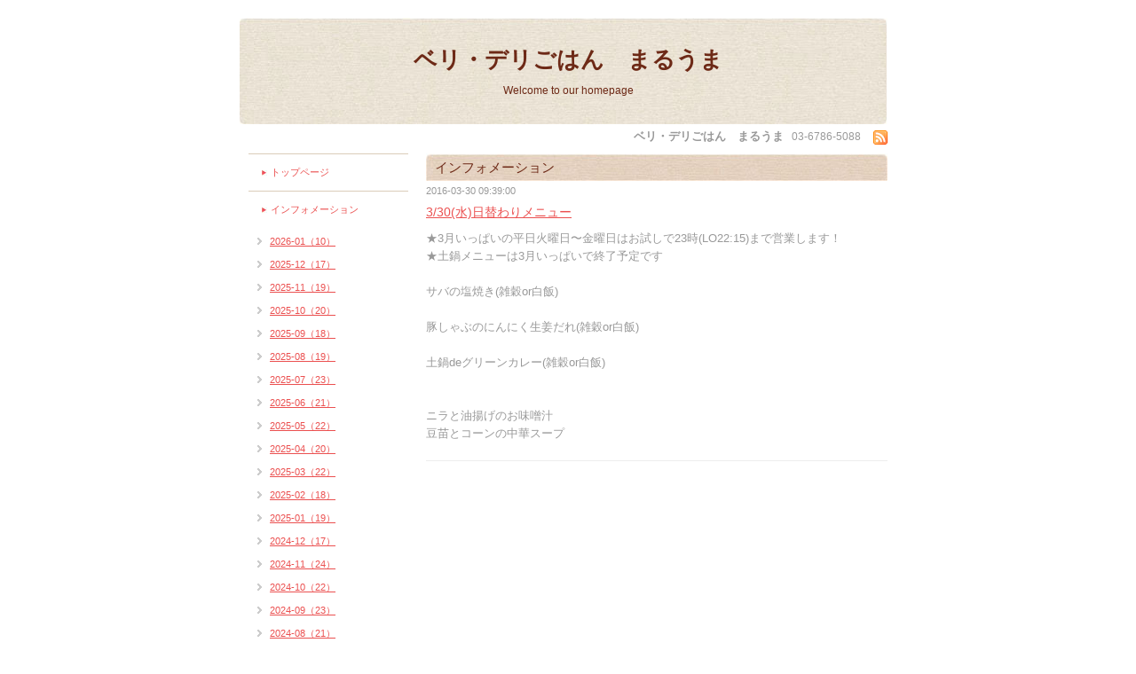

--- FILE ---
content_type: text/html; charset=utf-8
request_url: https://maruuma.net/info/1143348
body_size: 2811
content:
<!DOCTYPE html PUBLIC "-//W3C//DTD XHTML 1.0 Transitional//EN" "http://www.w3.org/TR/xhtml1/DTD/xhtml1-transitional.dtd">
<html xmlns="http://www.w3.org/1999/xhtml" xml:lang="ja" lang="ja">
<head>
<meta http-equiv="Content-Type" content="text/html; charset=UTF-8" />
<title>ベリ・デリごはん　まるうま - 3/30(水)日替わりメニュー</title>
<meta name="keywords" content="ベリ・デリごはん　まるうま,和食" />
<meta name="description" content="Welcome to our homepage" />
<meta http-equiv="content-style-type" content="text/css" />
<meta http-equiv="content-script-type" content="text/javascript" />

<link rel="alternate" type="application/rss+xml" title="ベリ・デリごはん　まるうま / RSS" href="/feed.rss" />
<style type="text/css" media="all">@import "/style.css?144158-1397869296";</style>
<script type="text/javascript" src="/js/jquery.js"></script>
<script type="text/javascript" src="/js/tooltip.js"></script>
<script type="text/javascript" src="/js/thickbox.js"></script>
</head>

<body id="info">

<div id="wrapper">
<div id="wrapper_inner">


<!--ヘッダー部分ここから // -->
<div id="header">
  <div id="header_inner">
    <div class="site_title">
    <h1 class="site_logo"><a href="https://maruuma.net">ベリ・デリごはん　まるうま</a></h1>
    <div class="site_description">Welcome to our homepage</div>
    </div>
  </div>
  
  <div class="shop_title">
    <span class="shop_name">ベリ・デリごはん　まるうま</span>
    <span class="shop_tel">03-6786-5088</span>
    <span class="shop_rss"><a href="/feed.rss"><img src="/img/icon/rss.png" /></a></span>
  </div>
</div>
<!-- // ヘッダー部分ここまで -->

<div id="contents">
<div id="contents_inner">


  <!-- メイン部分ここから -->
  <div id="main">
  <div id="main_inner">

    


    
    <!----------------------------------------------

      ページ：インフォメーション

    ---------------------------------------------->
    <h2 class="page_title">インフォメーション</h2>
    <div class="info_area">
    <div class="autopagerize_page_element">

      
      <div class="info">
        <div class="info_date">
          2016-03-30 09:39:00
        </div>
        <div class="info_title">
          <a href="/info/1143348">3/30(水)日替わりメニュー</a>
        </div>
        <div class="info_body">
          
          ★3月いっぱいの平日火曜日〜金曜日はお試しで23時(LO22:15)まで営業します！<br />★土鍋メニューは3月いっぱいで終了予定です<br /><br />サバの塩焼き(雑穀or白飯)<br /><br />豚しゃぶのにんにく生姜だれ(雑穀or白飯)<br /><br />土鍋deグリーンカレー(雑穀or白飯)<br /><br /><br />ニラと油揚げのお味噌汁<br />豆苗とコーンの中華スープ<br />
        <br class="clear" />
        </div>
      </div>
      

    </div>
    </div>
    


    


    


    


    


    


    


    


    


    


  </div>
  </div>
  <!-- // メイン部分ここまで -->

</div>
</div>
<!-- // contents -->


<!-- ナビゲーション部分ここから // -->
<div id="navi">
<div id="navi_inner">
  <ul>
    
    <li><a href="/"  class="navi_top">トップページ</a></li>
    
    <li><a href="/info"  class="navi_info active">インフォメーション</a><ul class="sub_navi">
<li><a href='/info/2026-01'>2026-01（10）</a></li>
<li><a href='/info/2025-12'>2025-12（17）</a></li>
<li><a href='/info/2025-11'>2025-11（19）</a></li>
<li><a href='/info/2025-10'>2025-10（20）</a></li>
<li><a href='/info/2025-09'>2025-09（18）</a></li>
<li><a href='/info/2025-08'>2025-08（19）</a></li>
<li><a href='/info/2025-07'>2025-07（23）</a></li>
<li><a href='/info/2025-06'>2025-06（21）</a></li>
<li><a href='/info/2025-05'>2025-05（22）</a></li>
<li><a href='/info/2025-04'>2025-04（20）</a></li>
<li><a href='/info/2025-03'>2025-03（22）</a></li>
<li><a href='/info/2025-02'>2025-02（18）</a></li>
<li><a href='/info/2025-01'>2025-01（19）</a></li>
<li><a href='/info/2024-12'>2024-12（17）</a></li>
<li><a href='/info/2024-11'>2024-11（24）</a></li>
<li><a href='/info/2024-10'>2024-10（22）</a></li>
<li><a href='/info/2024-09'>2024-09（23）</a></li>
<li><a href='/info/2024-08'>2024-08（21）</a></li>
<li><a href='/info/2024-07'>2024-07（20）</a></li>
<li><a href='/info/2024-06'>2024-06（22）</a></li>
<li><a href='/info/2024-05'>2024-05（23）</a></li>
<li><a href='/info/2024-04'>2024-04（18）</a></li>
<li><a href='/info/2024-03'>2024-03（20）</a></li>
<li><a href='/info/2024-02'>2024-02（21）</a></li>
<li><a href='/info/2024-01'>2024-01（23）</a></li>
<li><a href='/info/2023-12'>2023-12（18）</a></li>
<li><a href='/info/2023-11'>2023-11（19）</a></li>
<li><a href='/info/2023-10'>2023-10（19）</a></li>
<li><a href='/info/2023-09'>2023-09（18）</a></li>
<li><a href='/info/2023-08'>2023-08（17）</a></li>
<li><a href='/info/2023-07'>2023-07（18）</a></li>
<li><a href='/info/2023-06'>2023-06（21）</a></li>
<li><a href='/info/2023-05'>2023-05（18）</a></li>
<li><a href='/info/2023-04'>2023-04（17）</a></li>
<li><a href='/info/2023-03'>2023-03（21）</a></li>
<li><a href='/info/2023-02'>2023-02（16）</a></li>
<li><a href='/info/2023-01'>2023-01（16）</a></li>
<li><a href='/info/2022-12'>2022-12（14）</a></li>
<li><a href='/info/2022-11'>2022-11（20）</a></li>
<li><a href='/info/2022-10'>2022-10（19）</a></li>
<li><a href='/info/2022-09'>2022-09（20）</a></li>
<li><a href='/info/2022-08'>2022-08（17）</a></li>
<li><a href='/info/2022-07'>2022-07（22）</a></li>
<li><a href='/info/2022-06'>2022-06（15）</a></li>
<li><a href='/info/2022-05'>2022-05（18）</a></li>
<li><a href='/info/2022-04'>2022-04（17）</a></li>
<li><a href='/info/2022-03'>2022-03（23）</a></li>
<li><a href='/info/2022-02'>2022-02（15）</a></li>
<li><a href='/info/2022-01'>2022-01（17）</a></li>
<li><a href='/info/2021-12'>2021-12（16）</a></li>
<li><a href='/info/2021-11'>2021-11（16）</a></li>
<li><a href='/info/2021-10'>2021-10（20）</a></li>
<li><a href='/info/2021-07'>2021-07（7）</a></li>
<li><a href='/info/2021-06'>2021-06（20）</a></li>
<li><a href='/info/2021-05'>2021-05（19）</a></li>
<li><a href='/info/2021-04'>2021-04（22）</a></li>
<li><a href='/info/2021-03'>2021-03（20）</a></li>
<li><a href='/info/2021-02'>2021-02（13）</a></li>
<li><a href='/info/2021-01'>2021-01（18）</a></li>
<li><a href='/info/2020-12'>2020-12（19）</a></li>
<li><a href='/info/2020-11'>2020-11（16）</a></li>
<li><a href='/info/2020-10'>2020-10（24）</a></li>
<li><a href='/info/2020-09'>2020-09（19）</a></li>
<li><a href='/info/2020-08'>2020-08（19）</a></li>
<li><a href='/info/2020-07'>2020-07（19）</a></li>
<li><a href='/info/2020-06'>2020-06（23）</a></li>
<li><a href='/info/2020-05'>2020-05（19）</a></li>
<li><a href='/info/2020-04'>2020-04（24）</a></li>
<li><a href='/info/2020-03'>2020-03（20）</a></li>
<li><a href='/info/2020-02'>2020-02（19）</a></li>
<li><a href='/info/2020-01'>2020-01（17）</a></li>
<li><a href='/info/2019-12'>2019-12（17）</a></li>
<li><a href='/info/2019-11'>2019-11（23）</a></li>
<li><a href='/info/2019-10'>2019-10（20）</a></li>
<li><a href='/info/2019-09'>2019-09（22）</a></li>
<li><a href='/info/2019-08'>2019-08（19）</a></li>
<li><a href='/info/2019-07'>2019-07（22）</a></li>
<li><a href='/info/2019-06'>2019-06（20）</a></li>
<li><a href='/info/2019-05'>2019-05（20）</a></li>
<li><a href='/info/2019-04'>2019-04（24）</a></li>
<li><a href='/info/2019-03'>2019-03（23）</a></li>
<li><a href='/info/2019-02'>2019-02（18）</a></li>
<li><a href='/info/2019-01'>2019-01（21）</a></li>
<li><a href='/info/2018-12'>2018-12（22）</a></li>
<li><a href='/info/2018-11'>2018-11（20）</a></li>
<li><a href='/info/2018-10'>2018-10（28）</a></li>
<li><a href='/info/2018-09'>2018-09（19）</a></li>
<li><a href='/info/2018-08'>2018-08（23）</a></li>
<li><a href='/info/2018-07'>2018-07（21）</a></li>
<li><a href='/info/2018-06'>2018-06（22）</a></li>
<li><a href='/info/2018-05'>2018-05（25）</a></li>
<li><a href='/info/2018-04'>2018-04（21）</a></li>
<li><a href='/info/2018-03'>2018-03（21）</a></li>
<li><a href='/info/2018-02'>2018-02（19）</a></li>
<li><a href='/info/2018-01'>2018-01（18）</a></li>
<li><a href='/info/2017-12'>2017-12（23）</a></li>
<li><a href='/info/2017-11'>2017-11（20）</a></li>
<li><a href='/info/2017-10'>2017-10（25）</a></li>
<li><a href='/info/2017-09'>2017-09（22）</a></li>
<li><a href='/info/2017-08'>2017-08（19）</a></li>
<li><a href='/info/2017-07'>2017-07（22）</a></li>
<li><a href='/info/2017-06'>2017-06（22）</a></li>
<li><a href='/info/2017-05'>2017-05（25）</a></li>
<li><a href='/info/2017-04'>2017-04（24）</a></li>
<li><a href='/info/2017-03'>2017-03（28）</a></li>
<li><a href='/info/2017-02'>2017-02（26）</a></li>
<li><a href='/info/2017-01'>2017-01（22）</a></li>
<li><a href='/info/2016-12'>2016-12（23）</a></li>
<li><a href='/info/2016-11'>2016-11（24）</a></li>
<li><a href='/info/2016-10'>2016-10（21）</a></li>
<li><a href='/info/2016-09'>2016-09（22）</a></li>
<li><a href='/info/2016-08'>2016-08（21）</a></li>
<li><a href='/info/2016-07'>2016-07（24）</a></li>
<li><a href='/info/2016-06'>2016-06（21）</a></li>
<li><a href='/info/2016-05'>2016-05（24）</a></li>
<li><a href='/info/2016-04'>2016-04（23）</a></li>
<li><a href='/info/2016-03'>2016-03（27）</a></li>
<li><a href='/info/2016-02'>2016-02（23）</a></li>
<li><a href='/info/2016-01'>2016-01（23）</a></li>
<li><a href='/info/2015-12'>2015-12（20）</a></li>
<li><a href='/info/2015-11'>2015-11（19）</a></li>
<li><a href='/info/2015-10'>2015-10（28）</a></li>
<li><a href='/info/2015-09'>2015-09（28）</a></li>
<li><a href='/info/2015-08'>2015-08（25）</a></li>
<li><a href='/info/2015-07'>2015-07（26）</a></li>
<li><a href='/info/2015-06'>2015-06（27）</a></li>
<li><a href='/info/2015-05'>2015-05（29）</a></li>
<li><a href='/info/2015-04'>2015-04（24）</a></li>
<li><a href='/info/2015-03'>2015-03（30）</a></li>
<li><a href='/info/2015-02'>2015-02（22）</a></li>
<li><a href='/info/2015-01'>2015-01（1）</a></li>
<li><a href='/info/2014-04'>2014-04（3）</a></li>
</ul>
</li>
    
    <li><a href="/photo"  class="navi_photo">写真</a></li>
    
    <li><a href="/menu"  class="navi_menu">メニュー</a></li>
    
    <li><a href="/calendar"  class="navi_calendar">カレンダー</a></li>
    
    <li><a href="/about"  class="navi_about">店舗情報</a></li>
    
    <li><a href="/contact"  class="navi_contact">お問い合わせ</a></li>
    
    <li><a href="/pc/melmaga/maruuma/?width=550&height=500&inlineId=myOnPageContent&keepThis=true&TB_iframe=true" target="_blank" class="thickbox navi_melmaga">メールマガジン</a></li>
    
    <li><a href="/reservation/event/"  class="navi_event_reservation">イベント予約</a></li>
    
  </ul>
  <br class="clear" />
</div>
<!-- ナビゲーションパーツここから // -->

<!-- // ナビゲーションパーツここまで -->
</div>
<!-- // ナビゲーション部分ここまで -->


<!-- サイドバー部分ここから // -->
<div id="sidebar">
<div id="sidebar_inner">

  <div class="today_area">
    <div class="today_title">2026.01.21 Wednesday</div>
    
  </div>

  <div class="qr_area">
    <div class="qr_title">携帯サイト</div>
    <div class="qr_img"><img src="//r.goope.jp/qr/maruuma"width="100" height="100" /></div>
  </div>

  <div class="counter_area">
    <div class="counter_title">カウンター</div>
    <div class="counter_today">
      Today: <span class="num">521</span>
    </div>
    <div class="counter_yesterday">
      Yesterday: <span class="num">749</span>
    </div>
    <div class="counter_total">
      Total: <span class="num">2568199</span>
    </div>
  </div>

</div>
</div>
<!-- // サイドバー部分ここまで -->


<!-- フッター部分ここから // -->
<div id="footer">
<div id="footer_inner">

  <div class="copyright">
    &copy;2026 <a href="https://maruuma.net">ベリ・デリごはん　まるうま</a>. All Rights Reserved.
  </div>

  <div class="powered"></div>
  
  <br class="clear" />

</div>
</div>
<!-- // フッター部分ここまで -->

</div>
</div>

</body>
</html>